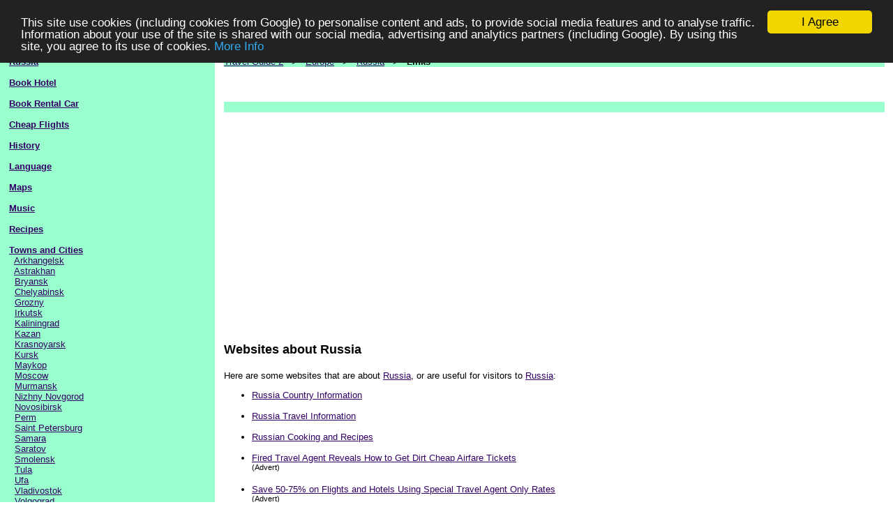

--- FILE ---
content_type: text/html; charset=UTF-8
request_url: https://travelguide2russia.com/p1_links.php
body_size: 4967
content:
<html xmlns:fb="http://ogp.me/ns/fb#">
<HEAD>
<TITLE>Websites about Russia</TITLE>
<META NAME="keywords" CONTENT="Russia,links,Russian">
<META NAME="description" CONTENT="Websites about Russia">
<META NAME="rating" CONTENT="General">
<META name="Robots" content="ALL">
<META name="Revisit-after" content="7 days">
<STYLE type="text/css">
        A:link          { color:#330066; }
        A:visited       { color:#330066; }
        A:hover         { color:#330066; }

h1, h3 {
font-weight: bold;
font-family: arial, sans-serif;
font-size: 18px;
line-height: 22px;
margin-bottom: 4px;
margin-top: 4px;
}
h2 {
font-weight: bold;
font-family: arial, sans-serif;
font-size: 16px;
line-height: 20px;
margin-bottom: 4px;
margin-top: 4px;
color: #009900;
}
</STYLE>
<meta property="fb:admins" content="628989044" />
<meta property="fb:moderator" content="628989044" />
<meta property="fb:app_id" content="156169674551425" /> 
<script type="text/javascript" src="https://apis.google.com/js/plusone.js"></script>

<!-- Begin Cookie Consent plugin by Silktide - http://silktide.com/cookieconsent -->
<script type="text/javascript">
    window.cookieconsent_options = {"message":"This site use cookies (including cookies from Google) to personalise content and ads, to provide social media features and to analyse traffic. Information about your use of the site is shared with our social media, advertising and analytics partners (including Google). By using this site, you agree to its use of cookies.","dismiss":"I Agree","learnMore":"More Info","link":"http://www.travelguide2russia.com/cookie1.php","theme":"dark-top"};
</script>

<script type="text/javascript" src="//cdnjs.cloudflare.com/ajax/libs/cookieconsent2/1.0.9/cookieconsent.min.js"></script>
<!-- End Cookie Consent plugin -->
</HEAD>
<BODY BGCOLOR="#FFFFFF" TOPMARGIN="0" BOTTOMMARGIN="0" LEFTMARGIN="0" RIGHTMARGIN="0" MARGINWIDTH="0"
MARGINHEIGHT="0"><div id="fb-root"></div>
<script>(function(d, s, id) {
  var js, fjs = d.getElementsByTagName(s)[0];
  if (d.getElementById(id)) return;
  js = d.createElement(s); js.id = id;
  js.src = "//connect.facebook.net/en_GB/all.js#xfbml=1";
  fjs.parentNode.insertBefore(js, fjs);
}(document, 'script', 'facebook-jssdk'));</script><TABLE WIDTH="100%" COLS="6" CELLPADDING="0" CELLSPACING="0" BORDER="0" RULES="NONE">
<TR>
<TD WIDTH="1%" BGCOLOR="#99FFCC"><FONT FACE="Arial" SIZE="2">&nbsp;</FONT></TD>
<TD WIDTH="22%" BGCOLOR="#99FFCC" VALIGN="TOP"><FONT FACE="Arial,Verdana" SIZE="2">&nbsp;<BR>


<B><A HREF="index.php">Russia</A></B>
<BR><BR>
<B><A HREF="b1_hotel.php">Book Hotel</A></B>

<BR><BR>
<B><A HREF="b1_rental_car.php">Book Rental Car</A></B>


<BR><BR>
<B><A HREF="b1_air_tickets.php">Cheap Flights</A></B>


<BR><BR>
<B><A HREF="p1_history.php">History</A></B>
<BR><BR>
<B><A HREF="l1_language.php">Language</A></B>
<BR><BR>
<B><A HREF="p1_maps.php">Maps</A></B>
<BR><BR>
<B><A HREF="p1_music.php">Music</A></B>
<BR><BR>
<B><A HREF="r1_recipes.php">Recipes</A></B>
<BR><BR>
<B><A HREF="c1_cities.php">Towns and Cities</A></B>
<BR>&nbsp;&nbsp;<A HREF="c1_cities_arkhangelsk.php">Arkhangelsk</A>
<BR>&nbsp;&nbsp;<A HREF="c1_cities_astrakhan.php">Astrakhan</A>
<BR>&nbsp;&nbsp;<A HREF="c1_cities_bryansk.php">Bryansk</A>
<BR>&nbsp;&nbsp;<A HREF="c1_cities_chelyabinsk.php">Chelyabinsk</A>
<BR>&nbsp;&nbsp;<A HREF="c1_cities_grozny.php">Grozny</A>
<BR>&nbsp;&nbsp;<A HREF="c1_cities_irkutsk.php">Irkutsk</A>
<BR>&nbsp;&nbsp;<A HREF="c1_cities_kaliningrad.php">Kaliningrad</A>
<BR>&nbsp;&nbsp;<A HREF="c1_cities_kazan.php">Kazan</A>
<BR>&nbsp;&nbsp;<A HREF="c1_cities_krasnoyarsk.php">Krasnoyarsk</A>
<BR>&nbsp;&nbsp;<A HREF="c1_cities_kursk.php">Kursk</A>
<BR>&nbsp;&nbsp;<A HREF="c1_cities_maykop.php">Maykop</A>
<BR>&nbsp;&nbsp;<A HREF="c1_cities_moscow.php">Moscow</A>
<BR>&nbsp;&nbsp;<A HREF="c1_cities_murmansk.php">Murmansk</A>
<BR>&nbsp;&nbsp;<A HREF="c1_cities_nizhny_novgorod.php">Nizhny Novgorod</A>
<BR>&nbsp;&nbsp;<A HREF="c1_cities_novosibirsk.php">Novosibirsk</A>
<BR>&nbsp;&nbsp;<A HREF="c1_cities_perm.php">Perm</A>
<BR>&nbsp;&nbsp;<A HREF="c1_cities_saint_petersburg.php">Saint Petersburg</A>
<BR>&nbsp;&nbsp;<A HREF="c1_cities_samara.php">Samara</A>
<BR>&nbsp;&nbsp;<A HREF="c1_cities_saratov.php">Saratov</A>
<BR>&nbsp;&nbsp;<A HREF="c1_cities_smolensk.php">Smolensk</A>
<BR>&nbsp;&nbsp;<A HREF="c1_cities_tula.php">Tula</A>
<BR>&nbsp;&nbsp;<A HREF="c1_cities_ufa.php">Ufa</A>
<BR>&nbsp;&nbsp;<A HREF="c1_cities_vladivostok.php">Vladivostok</A>
<BR>&nbsp;&nbsp;<A HREF="c1_cities_volgograd.php">Volgograd</A>
<BR>&nbsp;&nbsp;<A HREF="c1_cities_yekaterinburg.php">Yekaterinburg</A>
<BR>&nbsp;&nbsp;More <B><A HREF="c1_cities.php">Russian Cities</A></B>

<BR><BR>
<B><A HREF="p1_travel_guides.php">Travel Guides</A></B>
<BR><BR>
<B><A HREF="w1_weather.php">Weather</A></B>

<BR><BR>
<B><A HREF="p1_links.php">Links</A></B>
<BR>&nbsp;&nbsp;
<A HREF="http://www.worldtravelguide2.com/russia.php" TARGET="_blank">Russia Country Information</A>
<BR>&nbsp;&nbsp;
<A HREF="http://www.recipesmaniac.com/cook_russian.php" TARGET="_blank">Russian Recipes</A>
<BR>&nbsp;&nbsp;
<A HREF="http://www.downloadfocus.com/cat_travel.php" TARGET="_blank">Travel Downloads</A>
<BR>&nbsp;&nbsp;
<A HREF="http://www.ebookjungle.com/ebook_travel.php" TARGET="_blank">Travel eBooks</A>
<BR>&nbsp;&nbsp;
<A HREF="http://www.magazinefocus.com/magazines_o_tr.php" TARGET="_blank">Travel Magazines</A><BR>&nbsp;&nbsp; More <A HREF="p1_links.php">Links</A>

<BR>
<P ALIGN="RIGHT">
<SCRIPT SRC="https://www.osgram.com/a2kap_searchjs.php?pdomain=travelguide2russia.com&pbanner=vert&pbannerw=250&pfm=books&pfs=Russia+travel"></SCRIPT></P>

<BR>&nbsp;</FONT></TD>
<TD WIDTH="1%" BGCOLOR="#99FFCC"><FONT FACE="Arial,Verdana" SIZE="2"><BR><BR><BR><BR><BR><BR><BR><BR><BR><BR><BR><BR><BR><BR><BR><BR><BR><BR><BR><BR><BR><BR><BR><BR><BR><BR><BR><BR><BR><BR><BR><BR><BR><BR><BR><BR><BR><BR><BR><BR><BR><BR><BR><BR><BR><BR><BR></FONT></TD>

<TD WIDTH="1%" VALIGN="TOP"><FONT FACE="Arial,Verdana" SIZE="2">&nbsp;</FONT></TD>
<TD WIDTH="74%" VALIGN="TOP"><FONT FACE="Arial,Verdana" SIZE="2"><BR>



<TABLE WIDTH="100%" COLS="1" CELLPADDING="0" CELLSPACING="0" BORDER="0" RULES="NONE" BGCOLOR="#99FFCC">
<TR><TD><FONT FACE="Arial" SIZE="2">
<A HREF="http://www.travelguide2.com/">Travel Guide 2</A>
 &nbsp; &gt; &nbsp; <A HREF="http://www.travelguide2europe.com/">Europe</A>
 &nbsp; &gt; &nbsp; <A HREF="index.php">Russia</A>
 &nbsp; &gt; &nbsp; <B>Links</B></FONT></TD></TR></TABLE>
<BR>

<TABLE WIDTH="500" COLS="2" CELLPADDING="0" CELLSPACING="0" BORDER="0" RULES="NONE"><TR>
<TD VALIGN="TOP" ALIGN="LEFT" WIDTH="50"><g:plusone></g:plusone>&nbsp;&nbsp;&nbsp;</TD>
<TD VALIGN="TOP" ALIGN="LEFT" WIDTH="450"><iframe src="http://www.facebook.com/plugins/like.php?href=http%3A%2F%2Fwww.TravelGuide2Russia.com%2Fp1_links.php&amp;send=false&amp;layout=standard&amp;width=450&amp;show_faces=false&amp;action=like&amp;colorscheme=light&amp;font=arial&amp;height=35" scrolling="no" frameborder="0" style="border:none; overflow:hidden; width:450px; height:35px;" allowTransparency="true"></iframe></TD>
</TR></TABLE>
<TABLE WIDTH="100%" COLS="1" CELLPADDING="0" CELLSPACING="0" BORDER="0" RULES="NONE" BGCOLOR="#99FFCC">
<TR><TD><FONT FACE="Arial" SIZE="2">&nbsp;</TD></TR></TABLE>
<BR>

<script type="text/javascript"><!--
document.write('' ) ;
//--></script>

<script async src="https://pagead2.googlesyndication.com/pagead/js/adsbygoogle.js"></script>
<!-- New2020_Horz -->
<ins class="adsbygoogle"
     style="display:block"
     data-ad-client="ca-pub-4824781729798349"
     data-ad-slot="8119876751"
     data-ad-format="auto"
     data-full-width-responsive="true"></ins>
<script>
     (adsbygoogle = window.adsbygoogle || []).push({});
</script>

<script type="text/javascript"><!--
document.write('<BR><BR>' ) ;
//--></script>



<H1>Websites about Russia</H1>
<BR>

Here are some websites that are about
  <A HREF="index.php">Russia</A>, or
 are useful for visitors to
  <A HREF="index.php">Russia</A>:

<UL>










<LI><A HREF="http://www.worldtravelguide2.com/russia.php" TARGET="_blank">Russia Country Information</A>
<BR><BR>
<LI><A HREF="http://www.worldtravelguide2.com/russia.php" TARGET="_blank">Russia Travel Information</A>
<BR><BR>
<LI><A HREF="http://www.recipesmaniac.com/cook_russian.php" TARGET="_blank">Russian Cooking and Recipes</A>
<BR><BR>
<LI><A REL="nofollow" HREF="http://wildcom.session99.hop.clickbank.net?tid=tg2russi" TARGET="_blank">Fired Travel Agent Reveals How to Get Dirt Cheap Airfare Tickets</A>
<SMALL><BR>(Advert)</SMALL>
<BR><BR>
<LI><A REL="nofollow" HREF="http://wildcom.infojam.hop.clickbank.net?tid=tg2russi" TARGET="_blank">Save 50-75% on Flights and Hotels Using Special Travel Agent Only Rates</A>
<SMALL><BR>(Advert)</SMALL>
<BR><BR>
<LI><A REL="nofollow" HREF="http://wildcom.infodawg.hop.clickbank.net?tid=tg2russi" TARGET="_blank">Travel Secrets Guide</A>
<BR>Just using one of the secrets in this guide could help you save hundreds, even thousands, on your next trip or vacation
<SMALL><BR>(Advert)</SMALL>
<BR><BR>
<LI><A REL="nofollow" HREF="http://wildcom.fly4free.hop.clickbank.net?tid=tg2russi" TARGET="_blank">Why Not Fly Free</A>
<BR>Travel Agent Reveals Simple And Highly Effective Strategy How To Get Free Airline Tickets
<SMALL><BR>(Advert)</SMALL>
<BR><BR>
<LI><A HREF="http://www.downloadfocus.com/cat_travel.php" TARGET="_blank">Travel Downloads</A>
<BR><BR>
<LI><A HREF="http://www.ebookjungle.com/ebook_travel.php" TARGET="_blank">Travel eBooks</A>
<BR><BR>
<LI><A HREF="http://www.magazinefocus.com/magazines_o_tr.php" TARGET="_blank">Travel Magazines</A>
</UL>
<SMALL><A HREF="http://www.ans2000.com/disclosure.php" TARGET="_blank">Disclosure</A>:
The above links include advertising of both our own, and third party websites.
In the case of links to third party websites, products and services, our company
may receive a payment if you purchase an item after following a link from this website.
</SMALL>

<UL>
                    

</UL>






<BR><IMG SRC="i1_white.png" WIDTH="640" HEIGHT="1" BORDER="0"></FONT></TD>
<TD WIDTH="1%" VALIGN="TOP"><FONT FACE="Arial,Verdana" SIZE="2">&nbsp;</FONT></TD>
</TR></TABLE><TABLE WIDTH="100%" COLS="1" CELLPADDING="0" CELLSPACING="0" BORDER="0" RULES="NONE">
<TR>
<TD WIDTH="100%" BGCOLOR="#99FFCC"><FONT FACE="Arial,Verdana" SIZE="2">&nbsp;</FONT></TD>

</TR></TABLE><TABLE WIDTH="100%" COLS="3" CELLPADDING="0" CELLSPACING="0" BORDER="0" RULES="NONE">
<TR>
<TD WIDTH="1%" ALIGN="CENTER" VALIGN="MIDDLE" BGCOLOR="#99FFCC"><FONT FACE="Arial,Verdana" SIZE="2">&nbsp;<BR>

<!-- Start of StatCounter Code for Default Guide -->
<script type="text/javascript">
var sc_project=9000237; 
var sc_invisible=1; 
var sc_security="f43be621"; 
var scJsHost = (("https:" == document.location.protocol) ?
"https://secure." : "http://www.");
document.write("<sc"+"ript type='text/javascript' src='" +
scJsHost+
"statcounter.com/counter/counter.js'></"+"script>");
</script>
<noscript><div class="statcounter"><a title="web analytics"
href="http://statcounter.com/" target="_blank"><img
class="statcounter"
src="http://c.statcounter.com/9000237/0/f43be621/1/"
alt="web analytics"></a></div></noscript>
<!-- End of StatCounter Code for Default Guide -->



<BR>&nbsp;</FONT></TD>
<TD WIDTH="98%" VALIGN="TOP" ALIGN="CENTER" BGCOLOR="#99FFCC"><FONT FACE="Arial,Verdana" SIZE="2">&nbsp;<BR>

<B><FONT COLOR="#990000">Note: Our company does <U>NOT</U> provide travel, vacation, hotel, car rental services or associated products or services. Any links (including but not limited to banners, text links, or search forms) to such items on this web site are adverts from third parties. Sorry we can <U>NOT</U> answer questions about these types of products or services.<BR><BR>Unless specifically noted on the page in question, our company is <U>NOT</U> associated with attractions or places of interest that may be described on this website. In such cases, we have often provided links to the official sites where possible, or other third party sites containing useful information, purely as a courtesy and for informational purposes only.<BR><BR>All information about attractions, places of interest, travel destinations, travel services, etc., was believed to be correct at the time it was prepared, but may be change at any time. Readers are advised to check with their travel agent, travel provider, or the attraction operator, for current information.</FONT></B>
<BR><BR>
Copyright &copy; 2007-2026, <A HREF="http://www.ans2000.com/" TARGET="_blank">Answers 2000 Limited</A><BR><BR>
CERTAIN CONTENT THAT APPEARS ON THIS SITE COMES FROM AMAZON SERVICES LLC. THIS CONTENT IS PROVIDED 'AS IS' AND IS SUBJECT TO CHANGE OR REMOVAL AT ANY TIME.<BR>CERTAIN CONTENT THAT APPEARS ON THIS SITE,COMES FROM AMAZON EU S.� r.l. THIS CONTENT IS PROVIDED 'AS IS' AND IS SUBJECT TO CHANGE OR REMOVAL AT ANY TIME.<BR><BR>
<A HREF="http://www.ans2000.com/disclosure.php" TARGET="_blank">Disclosure</A>:
Our company's websites' content (including this website's content) includes advertisements for
our own company's websites, products, and services,
and for other organization's websites, products, and services.
In the case of links to other organization's websites,
our company may receive a payment, (1) if you purchase products or services,
or (2) if you sign-up for third party offers, after following links from this website.
Unless specifically otherwise stated, information about other organization's products and services,
is based on information provided by that organization,
the product/service vendor, and/or publicly available information - and should
not be taken to mean that we have used the product/service in question.
Additionally, our company's websites contain some adverts which we are paid
to display, but whose content is not selected by us, such as Google AdSense ads. For more
detailed information, please see <A HREF="http://www.ans2000.com/disclosure.php" TARGET="_blank">Advertising/Endorsements Disclosures</A>
<BR>

<BR>In Association With <A REL="nofollow" HREF="http://www.amazon.com/exec/obidos/redirect-home/answers2000limit" TARGET=_blank>Amazon.com</A><BR>Answers 2000 Limited is a participant in the Amazon Services LLC Associates Program, an affiliate advertising program designed to provide a means for sites to earn advertising fees by advertising and linking to Amazon.com.<BR>In Association With <a REL="nofollow" target="_blank" href="http://www.amazon.co.uk/?_encoding=UTF8&camp=1634&creative=6738&linkCode=ur2&tag=answe2000limi-21">Amazon.co.uk</a><img src="http://ir-uk.amazon-adsystem.com/e/ir?t=answe2000limi-21&l=ur2&o=2" width="1" height="1" border="0" alt="" style="border:none !important; margin:0px !important;" /><BR>Answers 2000 Limited is a participant in the Amazon EU Associates Programme, an affiliate advertising programme designed to provide a means for sites to earn advertising fees by advertising and linking to Amazon.co.uk.<BR>As an Amazon Associate, our company earns from qualifying purchases. Amazon, the Amazon logo, Endless, and the Endless logo are trademarks of Amazon.com, Inc. or its affiliates.<BR><BR><SCRIPT SRC="https://www.fun4birthdays.com/disamazon.js"></SCRIPT>
<BR><BR><B>Our sites use cookies, some of which may already be set on your computer. Use of our site
constitutes consent for this. For details, please see <A HREF="privacy.php">Privacy</A></B>.

<BR><BR>
<B>Click <A HREF="privacy.php">privacy</A> for information about our company's privacy, data collection and data retention policies, and your rights.</B>
<BR><BR>
<A HREF="http://www.ans2000.com/a2k_office.php" TARGET="_blank">Contact Us</A> &nbsp; <A HREF="privacy.php">Privacy</A> &nbsp; <A HREF="legal.php">Terms of Use</A> &nbsp; <A HREF="http://www.ans2000.com/disclosure.php" TARGET="_blank">Advertising/Endorsements Disclosures</A>
<BR>


<BR>&nbsp;</FONT></TD>
<TD WIDTH="1%" BGCOLOR="#99FFCC"><FONT FACE="Arial,Verdana" SIZE="2">&nbsp;</FONT></TD>

</TR></TABLE><TABLE WIDTH="100%" COLS="1" CELLPADDING="0" CELLSPACING="0" BORDER="0" RULES="NONE">
<TR>
<TD WIDTH="100%" BGCOLOR="#99FFCC"><FONT FACE="Arial,Verdana" SIZE="2">&nbsp;</FONT></TD>


</TR></TABLE></BODY>
</html>

           


--- FILE ---
content_type: text/html; charset=utf-8
request_url: https://accounts.google.com/o/oauth2/postmessageRelay?parent=https%3A%2F%2Ftravelguide2russia.com&jsh=m%3B%2F_%2Fscs%2Fabc-static%2F_%2Fjs%2Fk%3Dgapi.lb.en.2kN9-TZiXrM.O%2Fd%3D1%2Frs%3DAHpOoo_B4hu0FeWRuWHfxnZ3V0WubwN7Qw%2Fm%3D__features__
body_size: 157
content:
<!DOCTYPE html><html><head><title></title><meta http-equiv="content-type" content="text/html; charset=utf-8"><meta http-equiv="X-UA-Compatible" content="IE=edge"><meta name="viewport" content="width=device-width, initial-scale=1, minimum-scale=1, maximum-scale=1, user-scalable=0"><script src='https://ssl.gstatic.com/accounts/o/2580342461-postmessagerelay.js' nonce="_3zp0leEdxb1rd0XXp32dA"></script></head><body><script type="text/javascript" src="https://apis.google.com/js/rpc:shindig_random.js?onload=init" nonce="_3zp0leEdxb1rd0XXp32dA"></script></body></html>

--- FILE ---
content_type: text/html; charset=utf-8
request_url: https://www.google.com/recaptcha/api2/aframe
body_size: 267
content:
<!DOCTYPE HTML><html><head><meta http-equiv="content-type" content="text/html; charset=UTF-8"></head><body><script nonce="0qyIXrMmzU6RsToclKzZLw">/** Anti-fraud and anti-abuse applications only. See google.com/recaptcha */ try{var clients={'sodar':'https://pagead2.googlesyndication.com/pagead/sodar?'};window.addEventListener("message",function(a){try{if(a.source===window.parent){var b=JSON.parse(a.data);var c=clients[b['id']];if(c){var d=document.createElement('img');d.src=c+b['params']+'&rc='+(localStorage.getItem("rc::a")?sessionStorage.getItem("rc::b"):"");window.document.body.appendChild(d);sessionStorage.setItem("rc::e",parseInt(sessionStorage.getItem("rc::e")||0)+1);localStorage.setItem("rc::h",'1769959304100');}}}catch(b){}});window.parent.postMessage("_grecaptcha_ready", "*");}catch(b){}</script></body></html>